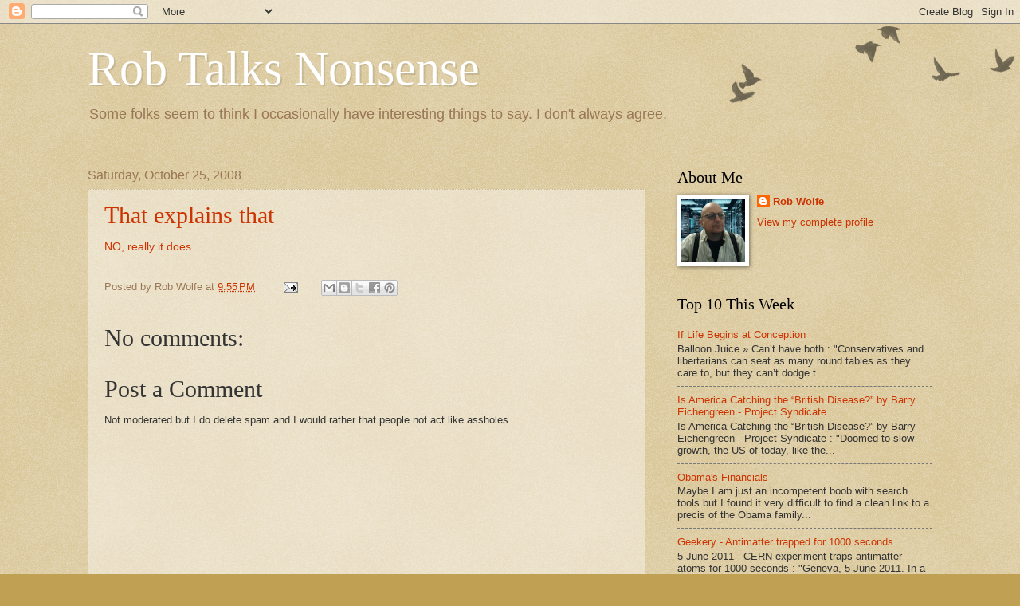

--- FILE ---
content_type: text/html; charset=UTF-8
request_url: https://blog.robtalksnonsense.com/b/stats?style=WHITE_TRANSPARENT&timeRange=LAST_MONTH&token=APq4FmCLj41Synz49UqBrrivxIGwIxVshHwl1huJ47RwZw__S5ZfvYeKEppKnVrfE-P6MRah6oQrnS0b9oUvDIaZgcmuu8_9dw
body_size: 41
content:
{"total":9431,"sparklineOptions":{"backgroundColor":{"fillOpacity":0.1,"fill":"#ffffff"},"series":[{"areaOpacity":0.3,"color":"#fff"}]},"sparklineData":[[0,43],[1,67],[2,64],[3,60],[4,49],[5,41],[6,34],[7,54],[8,50],[9,66],[10,56],[11,70],[12,68],[13,66],[14,60],[15,41],[16,53],[17,84],[18,59],[19,97],[20,86],[21,27],[22,29],[23,22],[24,47],[25,66],[26,99],[27,83],[28,33],[29,10]],"nextTickMs":1800000}

--- FILE ---
content_type: text/html; charset=utf-8
request_url: https://www.google.com/recaptcha/api2/aframe
body_size: 267
content:
<!DOCTYPE HTML><html><head><meta http-equiv="content-type" content="text/html; charset=UTF-8"></head><body><script nonce="w5wb5CS3vGvtQTwiDavljQ">/** Anti-fraud and anti-abuse applications only. See google.com/recaptcha */ try{var clients={'sodar':'https://pagead2.googlesyndication.com/pagead/sodar?'};window.addEventListener("message",function(a){try{if(a.source===window.parent){var b=JSON.parse(a.data);var c=clients[b['id']];if(c){var d=document.createElement('img');d.src=c+b['params']+'&rc='+(localStorage.getItem("rc::a")?sessionStorage.getItem("rc::b"):"");window.document.body.appendChild(d);sessionStorage.setItem("rc::e",parseInt(sessionStorage.getItem("rc::e")||0)+1);localStorage.setItem("rc::h",'1769778725262');}}}catch(b){}});window.parent.postMessage("_grecaptcha_ready", "*");}catch(b){}</script></body></html>